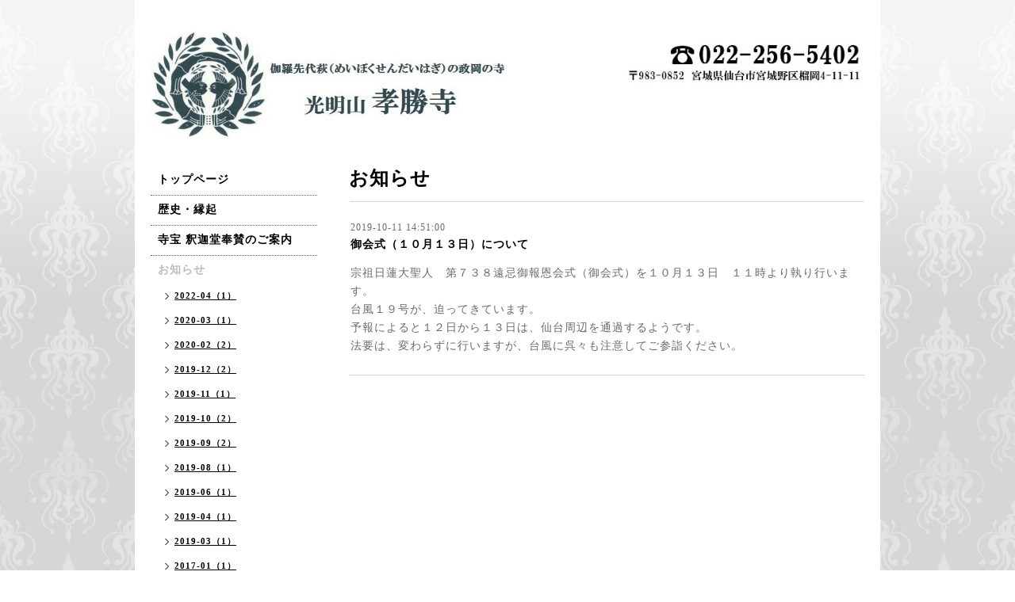

--- FILE ---
content_type: text/html; charset=utf-8
request_url: https://kosyoji.or.jp/info/2835348
body_size: 2773
content:
<!DOCTYPE html PUBLIC "-//W3C//DTD XHTML 1.0 Transitional//EN" "http://www.w3.org/TR/xhtml1/DTD/xhtml1-transitional.dtd">
<html xmlns="http://www.w3.org/1999/xhtml" xml:lang="ja" lang="ja">
<head>
<meta http-equiv="content-type" content="text/html; charset=utf-8" />
<title>御会式（１０月１３日）について - 光明山孝勝寺｜宮城県仙台市</title>
<meta name="viewport" content="width=device-width, initial-scale=1, maximum-scale=1, user-scalable=yes" />

<link rel="canonical" href="http://kosyoji.or.jp/">

<meta name="keywords" content="孝勝寺,仙台,寺,日蓮宗,光明山,寺院,文化財,宮城県,伊達家" />
<meta name="description" content="宗祖日蓮大聖人　第７３８遠忌御報恩会式（御会式）を１０月１３日　１１時より執り行います。台風１９号が、迫ってきています。予報によると１２日から１３日は、仙台..." />
<meta property="og:title" content="御会式（１０月１３日）について" />
<meta property="og:image" content="" />
<meta property="og:site_name" content="光明山孝勝寺｜宮城県仙台市" />
<meta http-equiv="content-style-type" content="text/css" />
<meta http-equiv="content-script-type" content="text/javascript" />

<link rel="alternate" type="application/rss+xml" title="光明山孝勝寺｜宮城県仙台市 / RSS" href="/feed.rss" />
<style type="text/css" media="all">@import "/style.css?306956-1644309979";</style>
<script type="text/javascript" src="/assets/jquery/jquery-1.9.1.min.js"></script>
<script type="text/javascript" src="/js/tooltip.js"></script>
<script type="text/javascript" src="/assets/responsiveslides/responsiveslides.min.js"></script>
<script type="text/javascript" src="/assets/colorbox/jquery.colorbox-min.js"></script>

    <script>
      $(document).ready(function(){
      $("#main").find(".thickbox").colorbox({rel:'thickbox',maxWidth: '98%'});
      });
    </script>

</head>

<body id="info">
<div id="wrapper">
<div id="wrapper_inner">

<!-- ヘッダー部分ここから // -->
<div id="header">
<div id="header_inner">

    <div class="shop_title">
      <div class="shop_rss shop_rss_sp"><a href="/feed.rss"><img src="/img/icon/rss2.png" /></a></div>
      <!-- <div class="shop_tel shop_tel_sp">Tel&nbsp;/&nbsp;022-256-5402</div> -->
      <img src="//cdn.goope.jp/46262/170112182747-58774c13c00a7.jpg" alt="電話4.jpg" width="300" height="55" />
      <div class="header_social_wrap">
        

        

        
      </div>   
    </div> 

  <div class="site_title">
  <!--
    <h1 class="site_logo"><a href="https://kosyoji.or.jp">光明山孝勝寺｜宮城県仙台市</a></h1>
    <div class="site_description site_description_smartphone">宮城県仙台市の孝勝寺です。当山は、日蓮宗の最北の本山になります。 開山は、中老僧 一乗阿闍梨日門上人で大仙寺として開かれる。孝勝寺は仏教寺院である。山号は光明山。日蓮宗の本山である。 </div>
  -->
    <h1 class="site_logo"><a href="https://kosyoji.or.jp"><img src="//cdn.goope.jp/46262/170117220939-587e179364d91.jpg" alt="ロゴ5.jpg" width="450" height="145" /></a></h1>
  </div>


</div>
</div>
<!-- // ヘッダー部分ここまで -->


<div id="contents">
<div id="contents_inner">


  <!-- メイン部分ここから -->
  <div id="main">
  <div id="main_inner">

    


    
    <!----------------------------------------------

      ページ：インフォメーション

    ---------------------------------------------->
    <h2 class="page_title">お知らせ</h2>
    <div class="info_area">
    <div class="autopagerize_page_element">

      
      <div class="info">
        <div class="info_date">
          2019-10-11 14:51:00
        </div>
        <div class="info_title">
          <a href="/info/2835348">御会式（１０月１３日）について</a>
        </div>
        <div class="info_photo">
          
        </div>
        <div class="info_body wysiwyg">
          <p>宗祖日蓮大聖人　第７３８遠忌御報恩会式（御会式）を１０月１３日　１１時より執り行います。</p>
<p>台風１９号が、迫ってきています。</p>
<p>予報によると１２日から１３日は、仙台周辺を通過するようです。</p>
<p>法要は、変わらずに行いますが、台風に呉々も注意してご参詣ください。</p>
        </div>
      </div>
      

    </div>
    </div>
    


    


    


    


    


    


    

    

    


    


  </div>
  </div>
  <!-- // メイン部分ここまで -->

</div>
</div>
<!-- // contents -->


<!-- ナビゲーション部分ここから // -->
<div id="navi">
<div id="navi_inner">
  <ul>
    
    <li><a href="/"  class="navi_top">トップページ</a></li>
    
    <li><a href="/free/profile"  class="navi_free free_109402">歴史・縁起</a></li>
    
    <li><a href="/free/housan"  class="navi_free free_109405">寺宝 釈迦堂奉賛のご案内</a></li>
    
    <li><a href="/info"  class="navi_info active">お知らせ</a><ul class="sub_navi">
<li><a href='/info/2022-04'>2022-04（1）</a></li>
<li><a href='/info/2020-03'>2020-03（1）</a></li>
<li><a href='/info/2020-02'>2020-02（2）</a></li>
<li><a href='/info/2019-12'>2019-12（2）</a></li>
<li><a href='/info/2019-11'>2019-11（1）</a></li>
<li><a href='/info/2019-10'>2019-10（2）</a></li>
<li><a href='/info/2019-09'>2019-09（2）</a></li>
<li><a href='/info/2019-08'>2019-08（1）</a></li>
<li><a href='/info/2019-06'>2019-06（1）</a></li>
<li><a href='/info/2019-04'>2019-04（1）</a></li>
<li><a href='/info/2019-03'>2019-03（1）</a></li>
<li><a href='/info/2017-01'>2017-01（1）</a></li>
</ul>
</li>
    
    <li><a href="/free/haikan"  class="navi_free free_109407">拝観・参拝</a></li>
    
    <li><a href="/free/cemetery"  class="navi_free free_111780">孝勝寺光明墓地</a></li>
    
    <li><a href="/free/pets"  class="navi_free free_415093">ペット供養</a></li>
    
    <li><a href="/free/highlight"  class="navi_free free_115242">みどころ</a></li>
    
    <li><a href="/free/annualevent"  class="navi_free free_112605">年間行事</a></li>
    
    <li><a href="/free/annaizu"  class="navi_free free_125098">境内案内図</a></li>
    
    <li><a href="/about"  class="navi_about">アクセス</a></li>
    
    <li><a href="/contact"  class="navi_contact">お問い合わせ</a></li>
    
    <li><a href="http://koushouji.jugem.jp/"  class="navi_links links_40854">孝勝寺ブログ</a></li>
    
    <li><a href="/free/housan1629924699"  class="navi_free free_365982">寺宝 釈迦堂奉賛のご案内</a></li>
    
  </ul>
  <br class="clear" />
</div>
<!-- ナビゲーションパーツここから // -->

<!-- // ナビゲーションパーツここまで -->
</div>
<!-- // ナビゲーション部分ここまで -->


<!-- サイドバー部分ここから // -->
<div id="sidebar">
<div id="sidebar_inner">

  <div class="today_area today_area_smartphone">
    <div class="today_title">2026.01.26 Monday</div>
    
  </div>


  <div class="counter_area counter_area_smartphone">
    <div class="counter_title">カウンター</div>
    <div class="counter_today">
      Today&nbsp;:&nbsp;<span class="num">5</span>
    </div>
    <div class="counter_yesterday">
      Yesterday&nbsp;:&nbsp;<span class="num">115</span>
    </div>
    <div class="counter_total">
      Total&nbsp;:&nbsp;<span class="num">401014</span>
    </div>
  </div>


  <div class="qr_area qr_area_smartphone">
    <div class="qr_title">携帯サイト</div>
    <div class="qr_img"><img src="//r.goope.jp/qr/koshoji"width="100" height="100" /></div>
  </div>

</div>
</div>
<!-- // サイドバー部分ここまで -->


<!-- フッター部分ここから // -->
<div id="footer">
<div id="footer_inner">

 <div class="shop_title_footer clearfix">
      <div class="shop_info_footer">
        <div class="shop_rss_footer shop_rss"><a href="/feed.rss"><img src="/img/icon/rss2.png" /></a></div>
        <div class="shop_name_footer">光明山　孝勝寺&nbsp; </div>
      </div>
      <div class="shop_tel_footer">022-256-5402</div>
  </div>

  <div class="copy_powered">

  <div class="copyright copyright_smartphone">&copy;2026 <a href="https://kosyoji.or.jp">光明山　孝勝寺</a>. All Rights Reserved.</div>

  <div class="powered powered_smartphone">Powered by <a href="https://goope.jp/">グーペ</a> / <a href="https://admin.goope.jp/">Admin</a></div>

  </div>

  <br class="clear" />

</div>
</div>
<!-- // フッター部分ここまで -->

</div>
</div>

</body>
</html>
